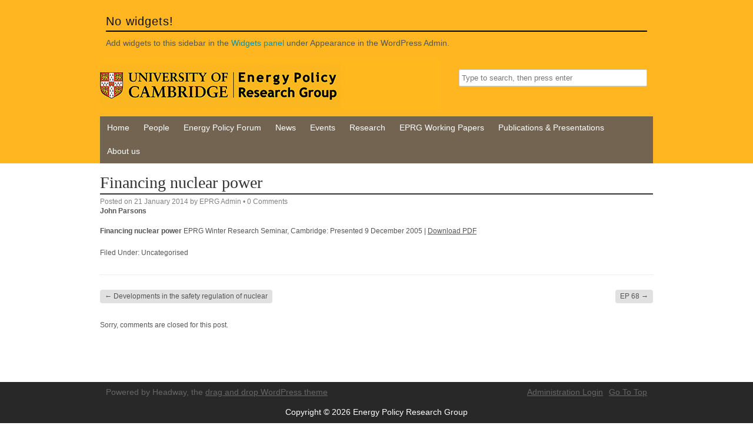

--- FILE ---
content_type: text/html; charset=UTF-8
request_url: https://www.eprg.group.cam.ac.uk/financing-nuclear-power/
body_size: 7786
content:
<!DOCTYPE HTML><html lang="en-GB">

<head>
<meta charset="UTF-8" />
<link rel="profile" href="http://gmpg.org/xfn/11" />
<title>Financing nuclear power | Energy Policy Research Group</title>
<meta name='robots' content='max-image-preview:large' />
	<style>img:is([sizes="auto" i], [sizes^="auto," i]) { contain-intrinsic-size: 3000px 1500px }</style>
	<link rel="canonical" href="https://www.eprg.group.cam.ac.uk/financing-nuclear-power/" />
<script type="text/javascript">
/* <![CDATA[ */
window._wpemojiSettings = {"baseUrl":"https:\/\/s.w.org\/images\/core\/emoji\/16.0.1\/72x72\/","ext":".png","svgUrl":"https:\/\/s.w.org\/images\/core\/emoji\/16.0.1\/svg\/","svgExt":".svg","source":{"concatemoji":"https:\/\/www.eprg.group.cam.ac.uk\/wp-includes\/js\/wp-emoji-release.min.js?ver=6.8.3"}};
/*! This file is auto-generated */
!function(s,n){var o,i,e;function c(e){try{var t={supportTests:e,timestamp:(new Date).valueOf()};sessionStorage.setItem(o,JSON.stringify(t))}catch(e){}}function p(e,t,n){e.clearRect(0,0,e.canvas.width,e.canvas.height),e.fillText(t,0,0);var t=new Uint32Array(e.getImageData(0,0,e.canvas.width,e.canvas.height).data),a=(e.clearRect(0,0,e.canvas.width,e.canvas.height),e.fillText(n,0,0),new Uint32Array(e.getImageData(0,0,e.canvas.width,e.canvas.height).data));return t.every(function(e,t){return e===a[t]})}function u(e,t){e.clearRect(0,0,e.canvas.width,e.canvas.height),e.fillText(t,0,0);for(var n=e.getImageData(16,16,1,1),a=0;a<n.data.length;a++)if(0!==n.data[a])return!1;return!0}function f(e,t,n,a){switch(t){case"flag":return n(e,"\ud83c\udff3\ufe0f\u200d\u26a7\ufe0f","\ud83c\udff3\ufe0f\u200b\u26a7\ufe0f")?!1:!n(e,"\ud83c\udde8\ud83c\uddf6","\ud83c\udde8\u200b\ud83c\uddf6")&&!n(e,"\ud83c\udff4\udb40\udc67\udb40\udc62\udb40\udc65\udb40\udc6e\udb40\udc67\udb40\udc7f","\ud83c\udff4\u200b\udb40\udc67\u200b\udb40\udc62\u200b\udb40\udc65\u200b\udb40\udc6e\u200b\udb40\udc67\u200b\udb40\udc7f");case"emoji":return!a(e,"\ud83e\udedf")}return!1}function g(e,t,n,a){var r="undefined"!=typeof WorkerGlobalScope&&self instanceof WorkerGlobalScope?new OffscreenCanvas(300,150):s.createElement("canvas"),o=r.getContext("2d",{willReadFrequently:!0}),i=(o.textBaseline="top",o.font="600 32px Arial",{});return e.forEach(function(e){i[e]=t(o,e,n,a)}),i}function t(e){var t=s.createElement("script");t.src=e,t.defer=!0,s.head.appendChild(t)}"undefined"!=typeof Promise&&(o="wpEmojiSettingsSupports",i=["flag","emoji"],n.supports={everything:!0,everythingExceptFlag:!0},e=new Promise(function(e){s.addEventListener("DOMContentLoaded",e,{once:!0})}),new Promise(function(t){var n=function(){try{var e=JSON.parse(sessionStorage.getItem(o));if("object"==typeof e&&"number"==typeof e.timestamp&&(new Date).valueOf()<e.timestamp+604800&&"object"==typeof e.supportTests)return e.supportTests}catch(e){}return null}();if(!n){if("undefined"!=typeof Worker&&"undefined"!=typeof OffscreenCanvas&&"undefined"!=typeof URL&&URL.createObjectURL&&"undefined"!=typeof Blob)try{var e="postMessage("+g.toString()+"("+[JSON.stringify(i),f.toString(),p.toString(),u.toString()].join(",")+"));",a=new Blob([e],{type:"text/javascript"}),r=new Worker(URL.createObjectURL(a),{name:"wpTestEmojiSupports"});return void(r.onmessage=function(e){c(n=e.data),r.terminate(),t(n)})}catch(e){}c(n=g(i,f,p,u))}t(n)}).then(function(e){for(var t in e)n.supports[t]=e[t],n.supports.everything=n.supports.everything&&n.supports[t],"flag"!==t&&(n.supports.everythingExceptFlag=n.supports.everythingExceptFlag&&n.supports[t]);n.supports.everythingExceptFlag=n.supports.everythingExceptFlag&&!n.supports.flag,n.DOMReady=!1,n.readyCallback=function(){n.DOMReady=!0}}).then(function(){return e}).then(function(){var e;n.supports.everything||(n.readyCallback(),(e=n.source||{}).concatemoji?t(e.concatemoji):e.wpemoji&&e.twemoji&&(t(e.twemoji),t(e.wpemoji)))}))}((window,document),window._wpemojiSettings);
/* ]]> */
</script>


<!-- Stylesheets -->
<link rel='stylesheet' id='headway-general-https-css' href='https://www.eprg.group.cam.ac.uk/wp-content/uploads/headway/cache/general-https-a432815.css?ver=6.8.3' type='text/css' media='all' />
<link rel='stylesheet' id='headway-layout-single-post-https-css' href='https://www.eprg.group.cam.ac.uk/wp-content/uploads/headway/cache/layout-single-post-https-72a0f73.css?ver=6.8.3' type='text/css' media='all' />
<link rel='stylesheet' id='headway-responsive-grid-https-css' href='https://www.eprg.group.cam.ac.uk/wp-content/uploads/headway/cache/responsive-grid-https-d2119e4.css?ver=6.8.3' type='text/css' media='all' />
<style id='wp-emoji-styles-inline-css' type='text/css'>

	img.wp-smiley, img.emoji {
		display: inline !important;
		border: none !important;
		box-shadow: none !important;
		height: 1em !important;
		width: 1em !important;
		margin: 0 0.07em !important;
		vertical-align: -0.1em !important;
		background: none !important;
		padding: 0 !important;
	}
</style>
<link rel='stylesheet' id='wp-block-library-css' href='https://www.eprg.group.cam.ac.uk/wp-includes/css/dist/block-library/style.min.css?ver=6.8.3' type='text/css' media='all' />
<style id='classic-theme-styles-inline-css' type='text/css'>
/*! This file is auto-generated */
.wp-block-button__link{color:#fff;background-color:#32373c;border-radius:9999px;box-shadow:none;text-decoration:none;padding:calc(.667em + 2px) calc(1.333em + 2px);font-size:1.125em}.wp-block-file__button{background:#32373c;color:#fff;text-decoration:none}
</style>
<style id='global-styles-inline-css' type='text/css'>
:root{--wp--preset--aspect-ratio--square: 1;--wp--preset--aspect-ratio--4-3: 4/3;--wp--preset--aspect-ratio--3-4: 3/4;--wp--preset--aspect-ratio--3-2: 3/2;--wp--preset--aspect-ratio--2-3: 2/3;--wp--preset--aspect-ratio--16-9: 16/9;--wp--preset--aspect-ratio--9-16: 9/16;--wp--preset--color--black: #000000;--wp--preset--color--cyan-bluish-gray: #abb8c3;--wp--preset--color--white: #ffffff;--wp--preset--color--pale-pink: #f78da7;--wp--preset--color--vivid-red: #cf2e2e;--wp--preset--color--luminous-vivid-orange: #ff6900;--wp--preset--color--luminous-vivid-amber: #fcb900;--wp--preset--color--light-green-cyan: #7bdcb5;--wp--preset--color--vivid-green-cyan: #00d084;--wp--preset--color--pale-cyan-blue: #8ed1fc;--wp--preset--color--vivid-cyan-blue: #0693e3;--wp--preset--color--vivid-purple: #9b51e0;--wp--preset--gradient--vivid-cyan-blue-to-vivid-purple: linear-gradient(135deg,rgba(6,147,227,1) 0%,rgb(155,81,224) 100%);--wp--preset--gradient--light-green-cyan-to-vivid-green-cyan: linear-gradient(135deg,rgb(122,220,180) 0%,rgb(0,208,130) 100%);--wp--preset--gradient--luminous-vivid-amber-to-luminous-vivid-orange: linear-gradient(135deg,rgba(252,185,0,1) 0%,rgba(255,105,0,1) 100%);--wp--preset--gradient--luminous-vivid-orange-to-vivid-red: linear-gradient(135deg,rgba(255,105,0,1) 0%,rgb(207,46,46) 100%);--wp--preset--gradient--very-light-gray-to-cyan-bluish-gray: linear-gradient(135deg,rgb(238,238,238) 0%,rgb(169,184,195) 100%);--wp--preset--gradient--cool-to-warm-spectrum: linear-gradient(135deg,rgb(74,234,220) 0%,rgb(151,120,209) 20%,rgb(207,42,186) 40%,rgb(238,44,130) 60%,rgb(251,105,98) 80%,rgb(254,248,76) 100%);--wp--preset--gradient--blush-light-purple: linear-gradient(135deg,rgb(255,206,236) 0%,rgb(152,150,240) 100%);--wp--preset--gradient--blush-bordeaux: linear-gradient(135deg,rgb(254,205,165) 0%,rgb(254,45,45) 50%,rgb(107,0,62) 100%);--wp--preset--gradient--luminous-dusk: linear-gradient(135deg,rgb(255,203,112) 0%,rgb(199,81,192) 50%,rgb(65,88,208) 100%);--wp--preset--gradient--pale-ocean: linear-gradient(135deg,rgb(255,245,203) 0%,rgb(182,227,212) 50%,rgb(51,167,181) 100%);--wp--preset--gradient--electric-grass: linear-gradient(135deg,rgb(202,248,128) 0%,rgb(113,206,126) 100%);--wp--preset--gradient--midnight: linear-gradient(135deg,rgb(2,3,129) 0%,rgb(40,116,252) 100%);--wp--preset--font-size--small: 13px;--wp--preset--font-size--medium: 20px;--wp--preset--font-size--large: 36px;--wp--preset--font-size--x-large: 42px;--wp--preset--spacing--20: 0.44rem;--wp--preset--spacing--30: 0.67rem;--wp--preset--spacing--40: 1rem;--wp--preset--spacing--50: 1.5rem;--wp--preset--spacing--60: 2.25rem;--wp--preset--spacing--70: 3.38rem;--wp--preset--spacing--80: 5.06rem;--wp--preset--shadow--natural: 6px 6px 9px rgba(0, 0, 0, 0.2);--wp--preset--shadow--deep: 12px 12px 50px rgba(0, 0, 0, 0.4);--wp--preset--shadow--sharp: 6px 6px 0px rgba(0, 0, 0, 0.2);--wp--preset--shadow--outlined: 6px 6px 0px -3px rgba(255, 255, 255, 1), 6px 6px rgba(0, 0, 0, 1);--wp--preset--shadow--crisp: 6px 6px 0px rgba(0, 0, 0, 1);}:where(.is-layout-flex){gap: 0.5em;}:where(.is-layout-grid){gap: 0.5em;}body .is-layout-flex{display: flex;}.is-layout-flex{flex-wrap: wrap;align-items: center;}.is-layout-flex > :is(*, div){margin: 0;}body .is-layout-grid{display: grid;}.is-layout-grid > :is(*, div){margin: 0;}:where(.wp-block-columns.is-layout-flex){gap: 2em;}:where(.wp-block-columns.is-layout-grid){gap: 2em;}:where(.wp-block-post-template.is-layout-flex){gap: 1.25em;}:where(.wp-block-post-template.is-layout-grid){gap: 1.25em;}.has-black-color{color: var(--wp--preset--color--black) !important;}.has-cyan-bluish-gray-color{color: var(--wp--preset--color--cyan-bluish-gray) !important;}.has-white-color{color: var(--wp--preset--color--white) !important;}.has-pale-pink-color{color: var(--wp--preset--color--pale-pink) !important;}.has-vivid-red-color{color: var(--wp--preset--color--vivid-red) !important;}.has-luminous-vivid-orange-color{color: var(--wp--preset--color--luminous-vivid-orange) !important;}.has-luminous-vivid-amber-color{color: var(--wp--preset--color--luminous-vivid-amber) !important;}.has-light-green-cyan-color{color: var(--wp--preset--color--light-green-cyan) !important;}.has-vivid-green-cyan-color{color: var(--wp--preset--color--vivid-green-cyan) !important;}.has-pale-cyan-blue-color{color: var(--wp--preset--color--pale-cyan-blue) !important;}.has-vivid-cyan-blue-color{color: var(--wp--preset--color--vivid-cyan-blue) !important;}.has-vivid-purple-color{color: var(--wp--preset--color--vivid-purple) !important;}.has-black-background-color{background-color: var(--wp--preset--color--black) !important;}.has-cyan-bluish-gray-background-color{background-color: var(--wp--preset--color--cyan-bluish-gray) !important;}.has-white-background-color{background-color: var(--wp--preset--color--white) !important;}.has-pale-pink-background-color{background-color: var(--wp--preset--color--pale-pink) !important;}.has-vivid-red-background-color{background-color: var(--wp--preset--color--vivid-red) !important;}.has-luminous-vivid-orange-background-color{background-color: var(--wp--preset--color--luminous-vivid-orange) !important;}.has-luminous-vivid-amber-background-color{background-color: var(--wp--preset--color--luminous-vivid-amber) !important;}.has-light-green-cyan-background-color{background-color: var(--wp--preset--color--light-green-cyan) !important;}.has-vivid-green-cyan-background-color{background-color: var(--wp--preset--color--vivid-green-cyan) !important;}.has-pale-cyan-blue-background-color{background-color: var(--wp--preset--color--pale-cyan-blue) !important;}.has-vivid-cyan-blue-background-color{background-color: var(--wp--preset--color--vivid-cyan-blue) !important;}.has-vivid-purple-background-color{background-color: var(--wp--preset--color--vivid-purple) !important;}.has-black-border-color{border-color: var(--wp--preset--color--black) !important;}.has-cyan-bluish-gray-border-color{border-color: var(--wp--preset--color--cyan-bluish-gray) !important;}.has-white-border-color{border-color: var(--wp--preset--color--white) !important;}.has-pale-pink-border-color{border-color: var(--wp--preset--color--pale-pink) !important;}.has-vivid-red-border-color{border-color: var(--wp--preset--color--vivid-red) !important;}.has-luminous-vivid-orange-border-color{border-color: var(--wp--preset--color--luminous-vivid-orange) !important;}.has-luminous-vivid-amber-border-color{border-color: var(--wp--preset--color--luminous-vivid-amber) !important;}.has-light-green-cyan-border-color{border-color: var(--wp--preset--color--light-green-cyan) !important;}.has-vivid-green-cyan-border-color{border-color: var(--wp--preset--color--vivid-green-cyan) !important;}.has-pale-cyan-blue-border-color{border-color: var(--wp--preset--color--pale-cyan-blue) !important;}.has-vivid-cyan-blue-border-color{border-color: var(--wp--preset--color--vivid-cyan-blue) !important;}.has-vivid-purple-border-color{border-color: var(--wp--preset--color--vivid-purple) !important;}.has-vivid-cyan-blue-to-vivid-purple-gradient-background{background: var(--wp--preset--gradient--vivid-cyan-blue-to-vivid-purple) !important;}.has-light-green-cyan-to-vivid-green-cyan-gradient-background{background: var(--wp--preset--gradient--light-green-cyan-to-vivid-green-cyan) !important;}.has-luminous-vivid-amber-to-luminous-vivid-orange-gradient-background{background: var(--wp--preset--gradient--luminous-vivid-amber-to-luminous-vivid-orange) !important;}.has-luminous-vivid-orange-to-vivid-red-gradient-background{background: var(--wp--preset--gradient--luminous-vivid-orange-to-vivid-red) !important;}.has-very-light-gray-to-cyan-bluish-gray-gradient-background{background: var(--wp--preset--gradient--very-light-gray-to-cyan-bluish-gray) !important;}.has-cool-to-warm-spectrum-gradient-background{background: var(--wp--preset--gradient--cool-to-warm-spectrum) !important;}.has-blush-light-purple-gradient-background{background: var(--wp--preset--gradient--blush-light-purple) !important;}.has-blush-bordeaux-gradient-background{background: var(--wp--preset--gradient--blush-bordeaux) !important;}.has-luminous-dusk-gradient-background{background: var(--wp--preset--gradient--luminous-dusk) !important;}.has-pale-ocean-gradient-background{background: var(--wp--preset--gradient--pale-ocean) !important;}.has-electric-grass-gradient-background{background: var(--wp--preset--gradient--electric-grass) !important;}.has-midnight-gradient-background{background: var(--wp--preset--gradient--midnight) !important;}.has-small-font-size{font-size: var(--wp--preset--font-size--small) !important;}.has-medium-font-size{font-size: var(--wp--preset--font-size--medium) !important;}.has-large-font-size{font-size: var(--wp--preset--font-size--large) !important;}.has-x-large-font-size{font-size: var(--wp--preset--font-size--x-large) !important;}
:where(.wp-block-post-template.is-layout-flex){gap: 1.25em;}:where(.wp-block-post-template.is-layout-grid){gap: 1.25em;}
:where(.wp-block-columns.is-layout-flex){gap: 2em;}:where(.wp-block-columns.is-layout-grid){gap: 2em;}
:root :where(.wp-block-pullquote){font-size: 1.5em;line-height: 1.6;}
</style>


<!-- Scripts -->
<script type="text/javascript" src="https://www.eprg.group.cam.ac.uk/wp-includes/js/jquery/jquery.min.js?ver=3.7.1" id="jquery-core-js"></script>
<script type="text/javascript" src="https://www.eprg.group.cam.ac.uk/wp-includes/js/jquery/jquery-migrate.min.js?ver=3.4.1" id="jquery-migrate-js"></script>
<script type="text/javascript" src="https://www.eprg.group.cam.ac.uk/wp-content/themes/headway/library/media/js/jquery.fitvids.js?ver=6.8.3" id="fitvids-js"></script>
<script type="text/javascript" src="https://www.eprg.group.cam.ac.uk/wp-content/uploads/headway/cache/responsive-grid-js-https-e6e6939.js?ver=6.8.3" id="headway-responsive-grid-js-https-js"></script>
<script type="text/javascript" src="https://www.eprg.group.cam.ac.uk/wp-content/themes/headway/library/media/js/jquery.hoverintent.js?ver=6.8.3" id="jquery-hoverintent-js"></script>
<script type="text/javascript" src="https://www.eprg.group.cam.ac.uk/wp-content/themes/headway/library/blocks/navigation/js/jquery.superfish.js?ver=6.8.3" id="headway-superfish-js"></script>
<script type="text/javascript" src="https://www.eprg.group.cam.ac.uk/wp-content/themes/headway/library/blocks/navigation/js/selectnav.js?ver=6.8.3" id="headway-selectnav-js"></script>
<script type="text/javascript" src="https://www.eprg.group.cam.ac.uk/wp-content/uploads/headway/cache/block-dynamic-js-layout-single-post-https-e49f190.js?ver=6.8.3" id="block-dynamic-js-layout-single-post-js"></script>

<!--[if lt IE 9]>
<script src="https://www.eprg.group.cam.ac.uk/wp-content/themes/headway/library/media/js/html5shiv.js"></script>
<![endif]-->

<!--[if lt IE 8]>
<script src="https://www.eprg.group.cam.ac.uk/wp-content/themes/headway/library/media/js/ie8.js"></script>
<![endif]-->



<!-- Extras -->
<link rel="alternate" type="application/rss+xml" href="https://www.eprg.group.cam.ac.uk/feed/" title="Energy Policy Research Group" />
<link rel="pingback" href="https://www.eprg.group.cam.ac.uk/xmlrpc.php" />
	<meta name="viewport" content="width=device-width, minimum-scale=1.0, maximum-scale=1.0" />
<link rel="alternate" type="application/rss+xml" title="Energy Policy Research Group &raquo; Feed" href="https://www.eprg.group.cam.ac.uk/feed/" />
<link rel="alternate" type="application/rss+xml" title="Energy Policy Research Group &raquo; Comments Feed" href="https://www.eprg.group.cam.ac.uk/comments/feed/" />
<link rel="alternate" type="application/rss+xml" title="Energy Policy Research Group &raquo; Financing nuclear power Comments Feed" href="https://www.eprg.group.cam.ac.uk/financing-nuclear-power/feed/" />


<!-- Favicon -->
<link rel="shortcut icon" type="image/ico" href="https://www.jbs.cam.ac.uk/favicon.ico" />


<link rel="https://api.w.org/" href="https://www.eprg.group.cam.ac.uk/wp-json/" /><link rel="alternate" title="JSON" type="application/json" href="https://www.eprg.group.cam.ac.uk/wp-json/wp/v2/posts/1735" /><link rel="EditURI" type="application/rsd+xml" title="RSD" href="https://www.eprg.group.cam.ac.uk/xmlrpc.php?rsd" />
<link rel='shortlink' href='https://www.eprg.group.cam.ac.uk/?p=1735' />
<link rel="alternate" title="oEmbed (JSON)" type="application/json+oembed" href="https://www.eprg.group.cam.ac.uk/wp-json/oembed/1.0/embed?url=https%3A%2F%2Fwww.eprg.group.cam.ac.uk%2Ffinancing-nuclear-power%2F" />
<link rel="alternate" title="oEmbed (XML)" type="text/xml+oembed" href="https://www.eprg.group.cam.ac.uk/wp-json/oembed/1.0/embed?url=https%3A%2F%2Fwww.eprg.group.cam.ac.uk%2Ffinancing-nuclear-power%2F&#038;format=xml" />
		<style type="text/css" id="wp-custom-css">
			div.entry-content { margin-top: 0px !important; }
div.wpp_span_1_of_1 { border-bottom: 1px solid #ccc; padding-bottom: 20px; }
.block-type-navigation ul li a { font-size: 86% !important; padding: 0 12px !important; }

.cookie-notice-container a:link, .cookie-notice-container a:visited  {color:#ffffff;}

.cookie-notice-container a:link {text-decoration:underline;}

ul.widget-area h2 { color: black; font-size: 18px; border-bottom: 2px solid black; }		</style>
		
</head>

<body class="wp-singular post-template-default single single-post postid-1735 single-format-standard wp-theme-headway custom responsive-grid-enabled responsive-grid-active layout-single-post-1735 layout-using-single-post" itemscope itemtype="http://schema.org/WebPage">


<div id="whitewrap">


<div id="wrapper-wmz5a58ec56d5e77" class="wrapper wrapper-fluid wrapper-fixed-grid grid-fluid-24-20-20 responsive-grid wrapper-first" data-alias="">

<div class="grid-container clearfix">

<section class="row row-1">

<section class="column column-1 grid-left-0 grid-width-24">
<aside id="block-bcu5a58ec56d8dff" class="block block-type-widget-area block-fluid-height" data-alias="" itemscope="" itemtype="http://schema.org/WPSideBar">
<div class="block-content">
<ul class="widget-area"><li class="widget widget-no-widgets"><h3 class="widget-title"><span class="widget-inner">No widgets!</span></h3><p>Add widgets to this sidebar in the <a href="https://www.eprg.group.cam.ac.uk/wp-admin/widgets.php">Widgets panel</a> under Appearance in the WordPress Admin.</p></li></ul>
</div>

</aside>

</section>

</section>


<section class="row row-2">

<section class="column column-1 grid-left-0 grid-width-15">
<header id="block-70" class="block block-type-header block-fixed-height block-mirrored block-mirroring-b4g56448874319e0 block-original-bhm5a58ec56d7a5c" data-alias="" itemscope="" itemtype="http://schema.org/WPHeader">
<div class="block-content">
<a href="https://www.eprg.group.cam.ac.uk" class="banner-image"><img src="https://www.eprg.group.cam.ac.uk/wp-content/uploads/2017/03/header-580x90.jpg#aqua_resizer_image_not_local" alt="Energy Policy Research Group" /></a>
</div>

</header>

</section>

<section class="column column-2 grid-left-0 grid-width-9">
<aside id="block-6" class="block block-type-widget-area block-fluid-height block-mirrored block-mirroring-bxs5644886502d04 block-original-bdc5a58ec56d8496" data-alias="" itemscope="" itemtype="http://schema.org/WPSideBar">
<div class="block-content">
<ul class="widget-area"><li id="search-3" class="widget widget_search">

		<form method="get" id="searchform" action="https://www.eprg.group.cam.ac.uk/">
			<label for="s" class="assistive-text">Search</label>
			<input type="text" class="field" name="s" id="s" value="Type to search, then press enter" onclick="if(this.value=='Type to search, then press enter')this.value='';" onblur="if(this.value=='')this.value='Type to search, then press enter';" />
			<input type="submit" class="submit" name="submit" id="searchsubmit" value="Search" />
		</form>
	</li>
</ul>
</div>

</aside>

</section>

</section>


<section class="row row-3">

<section class="column column-1 grid-left-0 grid-width-24">
<nav id="block-2" class="block block-type-navigation block-fluid-height block-mirrored block-mirroring-bh856448864de824 block-original-b8u5a58ec56d7309" data-alias="" itemscope="" itemtype="http://schema.org/SiteNavigationElement">
<div class="block-content">
<div class="nav-horizontal nav-align-left"><ul id="menu-menu-1" class="menu"><li id="menu-item-489" class="menu-item menu-item-type-post_type menu-item-object-page menu-item-home menu-item-489"><a href="https://www.eprg.group.cam.ac.uk/">Home</a></li>
<li id="menu-item-72" class="menu-item menu-item-type-post_type menu-item-object-page menu-item-72"><a href="https://www.eprg.group.cam.ac.uk/people/">People</a></li>
<li id="menu-item-65" class="menu-item menu-item-type-post_type menu-item-object-page menu-item-65"><a href="https://www.eprg.group.cam.ac.uk/energy-policy-forum/">Energy Policy Forum</a></li>
<li id="menu-item-71" class="menu-item menu-item-type-post_type menu-item-object-page menu-item-71"><a href="https://www.eprg.group.cam.ac.uk/news/">News</a></li>
<li id="menu-item-66" class="menu-item menu-item-type-post_type menu-item-object-page menu-item-has-children menu-item-66"><a href="https://www.eprg.group.cam.ac.uk/events/">Events</a>
<ul class="sub-menu">
	<li id="menu-item-67" class="menu-item menu-item-type-post_type menu-item-object-page menu-item-67"><a href="https://www.eprg.group.cam.ac.uk/events/annual-international-conferences/">Annual International Conferences</a></li>
	<li id="menu-item-70" class="menu-item menu-item-type-post_type menu-item-object-page menu-item-70"><a href="https://www.eprg.group.cam.ac.uk/events/winter-and-spring-seminars/">Bi-annual Research Seminars</a></li>
	<li id="menu-item-69" class="menu-item menu-item-type-post_type menu-item-object-page menu-item-69"><a href="https://www.eprg.group.cam.ac.uk/events/weekly-energy-environment-ee-seminars/">Bi-Weekly Energy &#038; Environment (E&#038;E) Seminars</a></li>
	<li id="menu-item-68" class="menu-item menu-item-type-post_type menu-item-object-page menu-item-68"><a href="https://www.eprg.group.cam.ac.uk/events/other-events/">Other Events</a></li>
</ul>
</li>
<li id="menu-item-80" class="menu-item menu-item-type-post_type menu-item-object-page menu-item-has-children menu-item-80"><a href="https://www.eprg.group.cam.ac.uk/research/">Research</a>
<ul class="sub-menu">
	<li id="menu-item-87" class="menu-item menu-item-type-post_type menu-item-object-page menu-item-has-children menu-item-87"><a href="https://www.eprg.group.cam.ac.uk/research/research-funding/">Research Funding</a>
	<ul class="sub-menu">
		<li id="menu-item-2739" class="menu-item menu-item-type-post_type menu-item-object-page menu-item-2739"><a href="https://www.eprg.group.cam.ac.uk/research/research-funding/previous-funding/">Previous Funding</a></li>
	</ul>
</li>
	<li id="menu-item-88" class="menu-item menu-item-type-post_type menu-item-object-page menu-item-88"><a href="https://www.eprg.group.cam.ac.uk/research/research-themes/">Research Themes</a></li>
</ul>
</li>
<li id="menu-item-5616" class="menu-item menu-item-type-post_type menu-item-object-page menu-item-has-children menu-item-5616"><a href="https://www.eprg.group.cam.ac.uk/eprg-working-papers/">EPRG Working Papers</a>
<ul class="sub-menu">
	<li id="menu-item-12650" class="menu-item menu-item-type-taxonomy menu-item-object-category menu-item-12650"><a href="https://www.eprg.group.cam.ac.uk/category/working-papers-2024/">Working Papers 2024</a></li>
	<li id="menu-item-12216" class="menu-item menu-item-type-taxonomy menu-item-object-category menu-item-12216"><a href="https://www.eprg.group.cam.ac.uk/category/working-papers-2023/">Working Papers 2023</a></li>
	<li id="menu-item-11703" class="menu-item menu-item-type-taxonomy menu-item-object-category menu-item-11703"><a href="https://www.eprg.group.cam.ac.uk/category/working-papers-2022/">Working Papers 2022</a></li>
	<li id="menu-item-11244" class="menu-item menu-item-type-taxonomy menu-item-object-category menu-item-11244"><a href="https://www.eprg.group.cam.ac.uk/category/working-papers-2021/">Working Papers 2021</a></li>
	<li id="menu-item-10656" class="menu-item menu-item-type-taxonomy menu-item-object-category menu-item-10656"><a href="https://www.eprg.group.cam.ac.uk/category/working-papers-2020/">Working Papers 2020</a></li>
	<li id="menu-item-9976" class="menu-item menu-item-type-taxonomy menu-item-object-category menu-item-9976"><a href="https://www.eprg.group.cam.ac.uk/category/working-papers-2019/">Working Papers 2019</a></li>
	<li id="menu-item-9414" class="menu-item menu-item-type-taxonomy menu-item-object-category menu-item-9414"><a href="https://www.eprg.group.cam.ac.uk/category/working-papers-2018/">Working Papers 2018</a></li>
	<li id="menu-item-8453" class="menu-item menu-item-type-taxonomy menu-item-object-category menu-item-8453"><a href="https://www.eprg.group.cam.ac.uk/category/working-papers-2017/">Working Papers 2017</a></li>
	<li id="menu-item-7554" class="menu-item menu-item-type-taxonomy menu-item-object-category menu-item-7554"><a href="https://www.eprg.group.cam.ac.uk/category/working-papers-2016/">Working Papers 2016</a></li>
	<li id="menu-item-7555" class="menu-item menu-item-type-taxonomy menu-item-object-category menu-item-has-children menu-item-7555"><a href="https://www.eprg.group.cam.ac.uk/category/events/previous-years/">Previous Years</a>
	<ul class="sub-menu">
		<li id="menu-item-5275" class="menu-item menu-item-type-taxonomy menu-item-object-category menu-item-5275"><a href="https://www.eprg.group.cam.ac.uk/category/working-papers-2015/">Working Papers 2015</a></li>
		<li id="menu-item-5276" class="menu-item menu-item-type-taxonomy menu-item-object-category menu-item-5276"><a href="https://www.eprg.group.cam.ac.uk/category/working-papers-2014/">Working Papers 2014</a></li>
		<li id="menu-item-5375" class="menu-item menu-item-type-taxonomy menu-item-object-category menu-item-5375"><a href="https://www.eprg.group.cam.ac.uk/category/working-papers-2013/">Working Papers 2013</a></li>
		<li id="menu-item-5374" class="menu-item menu-item-type-taxonomy menu-item-object-category menu-item-5374"><a href="https://www.eprg.group.cam.ac.uk/category/working-papers-2012/">Working Papers 2012</a></li>
		<li id="menu-item-5373" class="menu-item menu-item-type-taxonomy menu-item-object-category menu-item-5373"><a href="https://www.eprg.group.cam.ac.uk/category/working-papers-2011/">Working Papers 2011</a></li>
		<li id="menu-item-5372" class="menu-item menu-item-type-taxonomy menu-item-object-category menu-item-5372"><a href="https://www.eprg.group.cam.ac.uk/category/working-papers-2010/">Working Papers 2010</a></li>
		<li id="menu-item-5371" class="menu-item menu-item-type-taxonomy menu-item-object-category menu-item-5371"><a href="https://www.eprg.group.cam.ac.uk/category/working-papers-2009/">Working Papers 2009</a></li>
		<li id="menu-item-5370" class="menu-item menu-item-type-taxonomy menu-item-object-category menu-item-5370"><a href="https://www.eprg.group.cam.ac.uk/category/working-papers-2008/">Working Papers 2008</a></li>
		<li id="menu-item-5369" class="menu-item menu-item-type-taxonomy menu-item-object-category menu-item-5369"><a href="https://www.eprg.group.cam.ac.uk/category/working-papers-2007/">Working Papers 2007</a></li>
		<li id="menu-item-5368" class="menu-item menu-item-type-taxonomy menu-item-object-category menu-item-5368"><a href="https://www.eprg.group.cam.ac.uk/category/working-papers-2006/">Working Papers 2006</a></li>
		<li id="menu-item-5367" class="menu-item menu-item-type-taxonomy menu-item-object-category menu-item-5367"><a href="https://www.eprg.group.cam.ac.uk/category/working-papers-2005/">Working Papers 2005</a></li>
		<li id="menu-item-5378" class="menu-item menu-item-type-taxonomy menu-item-object-category menu-item-5378"><a href="https://www.eprg.group.cam.ac.uk/category/working-papers-2004/">Working Papers 2004</a></li>
		<li id="menu-item-5377" class="menu-item menu-item-type-taxonomy menu-item-object-category menu-item-5377"><a href="https://www.eprg.group.cam.ac.uk/category/working-papers-2003/">Working Papers 2003</a></li>
		<li id="menu-item-5376" class="menu-item menu-item-type-taxonomy menu-item-object-category menu-item-5376"><a href="https://www.eprg.group.cam.ac.uk/category/working-papers-2002/">Working Papers 2002</a></li>
	</ul>
</li>
</ul>
</li>
<li id="menu-item-2582" class="menu-item menu-item-type-post_type menu-item-object-page menu-item-has-children menu-item-2582"><a href="https://www.eprg.group.cam.ac.uk/eprg-publications-and-presentations/">Publications &#038; Presentations</a>
<ul class="sub-menu">
	<li id="menu-item-8893" class="menu-item menu-item-type-post_type menu-item-object-page menu-item-has-children menu-item-8893"><a href="https://www.eprg.group.cam.ac.uk/academic-publications/">Academic Publications</a>
	<ul class="sub-menu">
		<li id="menu-item-11700" class="menu-item menu-item-type-taxonomy menu-item-object-category menu-item-11700"><a href="https://www.eprg.group.cam.ac.uk/category/journal-articles-2022/">Journal Articles 2022</a></li>
		<li id="menu-item-11246" class="menu-item menu-item-type-taxonomy menu-item-object-category menu-item-11246"><a href="https://www.eprg.group.cam.ac.uk/category/journal-articles-2021/">Journal Articles 2021</a></li>
		<li id="menu-item-10660" class="menu-item menu-item-type-taxonomy menu-item-object-category menu-item-10660"><a href="https://www.eprg.group.cam.ac.uk/category/journal-articles-2020/">Journal Articles 2020</a></li>
		<li id="menu-item-9977" class="menu-item menu-item-type-taxonomy menu-item-object-category menu-item-9977"><a href="https://www.eprg.group.cam.ac.uk/category/journal-articles-2019/">Journal Articles 2019</a></li>
		<li id="menu-item-9411" class="menu-item menu-item-type-taxonomy menu-item-object-category menu-item-9411"><a href="https://www.eprg.group.cam.ac.uk/category/journal-articles-2018/">Journal Articles 2018</a></li>
		<li id="menu-item-8899" class="menu-item menu-item-type-taxonomy menu-item-object-category menu-item-8899"><a href="https://www.eprg.group.cam.ac.uk/category/journal-articles-2017/">Journal Articles 2017</a></li>
		<li id="menu-item-8898" class="menu-item menu-item-type-taxonomy menu-item-object-category menu-item-8898"><a href="https://www.eprg.group.cam.ac.uk/category/journal-articles-2016/">Journal Articles 2016</a></li>
		<li id="menu-item-8897" class="menu-item menu-item-type-taxonomy menu-item-object-category menu-item-8897"><a href="https://www.eprg.group.cam.ac.uk/category/journal-articles-2015/">Journal Articles 2015</a></li>
		<li id="menu-item-8896" class="menu-item menu-item-type-taxonomy menu-item-object-category menu-item-8896"><a href="https://www.eprg.group.cam.ac.uk/category/journal-articles-2014/">Journal Articles 2014</a></li>
		<li id="menu-item-8895" class="menu-item menu-item-type-taxonomy menu-item-object-category menu-item-8895"><a href="https://www.eprg.group.cam.ac.uk/category/journal-articles-2013/">Journal Articles 2013</a></li>
		<li id="menu-item-8894" class="menu-item menu-item-type-taxonomy menu-item-object-category menu-item-8894"><a href="https://www.eprg.group.cam.ac.uk/category/journal-articles-2012/">Journal Articles 2012</a></li>
	</ul>
</li>
	<li id="menu-item-2583" class="menu-item menu-item-type-post_type menu-item-object-page menu-item-has-children menu-item-2583"><a href="https://www.eprg.group.cam.ac.uk/research/presentations/">Presentations</a>
	<ul class="sub-menu">
		<li id="menu-item-12833" class="menu-item menu-item-type-taxonomy menu-item-object-category menu-item-12833"><a href="https://www.eprg.group.cam.ac.uk/category/presentations-2024/">Presentations 2024</a></li>
		<li id="menu-item-12832" class="menu-item menu-item-type-taxonomy menu-item-object-category menu-item-12832"><a href="https://www.eprg.group.cam.ac.uk/category/presentations-2023/">Presentations 2023</a></li>
		<li id="menu-item-11702" class="menu-item menu-item-type-taxonomy menu-item-object-category menu-item-11702"><a href="https://www.eprg.group.cam.ac.uk/category/presentations-2022/">Presentations 2022</a></li>
		<li id="menu-item-11245" class="menu-item menu-item-type-taxonomy menu-item-object-category menu-item-11245"><a href="https://www.eprg.group.cam.ac.uk/category/presentations-2021/">Presentations 2021</a></li>
		<li id="menu-item-10657" class="menu-item menu-item-type-taxonomy menu-item-object-category menu-item-10657"><a href="https://www.eprg.group.cam.ac.uk/category/presentations-2020/">Presentations 2020</a></li>
		<li id="menu-item-9980" class="menu-item menu-item-type-taxonomy menu-item-object-category menu-item-9980"><a href="https://www.eprg.group.cam.ac.uk/category/presentations-2019/">Presentations 2019</a></li>
		<li id="menu-item-9413" class="menu-item menu-item-type-taxonomy menu-item-object-category menu-item-9413"><a href="https://www.eprg.group.cam.ac.uk/category/presentations-2018/">Presentations 2018</a></li>
		<li id="menu-item-8460" class="menu-item menu-item-type-taxonomy menu-item-object-category menu-item-8460"><a href="https://www.eprg.group.cam.ac.uk/category/presentations-2017/">Presentations 2017</a></li>
		<li id="menu-item-7553" class="menu-item menu-item-type-taxonomy menu-item-object-category menu-item-7553"><a href="https://www.eprg.group.cam.ac.uk/category/presentations-2016/">Presentations 2016</a></li>
		<li id="menu-item-5883" class="menu-item menu-item-type-taxonomy menu-item-object-category menu-item-5883"><a href="https://www.eprg.group.cam.ac.uk/category/presentations-2015/">Presentations 2015</a></li>
		<li id="menu-item-5884" class="menu-item menu-item-type-taxonomy menu-item-object-category menu-item-5884"><a href="https://www.eprg.group.cam.ac.uk/category/presentations-2014-2/">Presentations 2014</a></li>
		<li id="menu-item-6850" class="menu-item menu-item-type-taxonomy menu-item-object-category menu-item-6850"><a href="https://www.eprg.group.cam.ac.uk/category/presentations-2013/">Presentations 2013</a></li>
		<li id="menu-item-7024" class="menu-item menu-item-type-taxonomy menu-item-object-category menu-item-7024"><a href="https://www.eprg.group.cam.ac.uk/category/presentations-2012-2/">Presentations 2012</a></li>
		<li id="menu-item-7023" class="menu-item menu-item-type-taxonomy menu-item-object-category menu-item-7023"><a href="https://www.eprg.group.cam.ac.uk/category/presentations-2011-2/">Presentations 2011</a></li>
		<li id="menu-item-7022" class="menu-item menu-item-type-post_type menu-item-object-page menu-item-7022"><a href="https://www.eprg.group.cam.ac.uk/previous-years-2005-2010/">Previous Years (2005-2010)</a></li>
	</ul>
</li>
	<li id="menu-item-2584" class="menu-item menu-item-type-post_type menu-item-object-page menu-item-2584"><a href="https://www.eprg.group.cam.ac.uk/research/publications-and-information/">Other Publications</a></li>
	<li id="menu-item-10576" class="menu-item menu-item-type-post_type menu-item-object-page menu-item-10576"><a href="https://www.eprg.group.cam.ac.uk/archives/">Archives</a></li>
</ul>
</li>
<li id="menu-item-63" class="menu-item menu-item-type-post_type menu-item-object-page menu-item-has-children menu-item-63"><a href="https://www.eprg.group.cam.ac.uk/about-us/">About us</a>
<ul class="sub-menu">
	<li id="menu-item-6205" class="menu-item menu-item-type-taxonomy menu-item-object-category menu-item-6205"><a href="https://www.eprg.group.cam.ac.uk/category/opportunities/">Opportunities</a></li>
	<li id="menu-item-5782" class="menu-item menu-item-type-post_type menu-item-object-page menu-item-5782"><a href="https://www.eprg.group.cam.ac.uk/contact-us/">Contact Us</a></li>
</ul>
</li>
</ul></div>
</div>

</nav>

</section>

</section>


</div>

</div>

<div id="wrapper-w5m5a58ec56d667b" class="wrapper wrapper-fixed wrapper-fixed-grid grid-fluid-24-20-20 responsive-grid" data-alias="">

<div class="grid-container clearfix">

<section class="row row-1">

<section class="column column-1 grid-left-0 grid-width-24">
<div id="block-bst5a58ec56d893a" class="block block-type-content block-fluid-height" data-alias="">
<div class="block-content">
<div class="loop"><article id="post-1735" class="post-1735 post type-post status-publish format-standard hentry tag-j-parsons tag-presentations-2005 author-eprg-admin " itemscope itemtype="http://schema.org/Article"><header><h1 class="entry-title" itemprop="headline">Financing nuclear power</h1><div class="entry-meta entry-meta-above">Posted on <time class="entry-date published updated" itemprop="datePublished" datetime="2014-01-21T13:01:35+00:00">21 January 2014</time> by <span class="entry-author vcard" itemprop="author" itemscope itemtype="http://schema.org/Person"><a class="author-link fn nickname url" href="https://www.eprg.group.cam.ac.uk/author/eprg-admin/" title="View all posts by EPRG Admin" itemprop="url"><span class="entry-author-name" itemprop="name">EPRG Admin</span></a></span> &bull; <a href="https://www.eprg.group.cam.ac.uk/financing-nuclear-power/#respond" title="Financing nuclear power &ndash; Comments" class="entry-comments">0 Comments</a></div></header><div class="entry-content" itemprop="text"><p><strong>John Parsons </strong></p>
<p><strong>Financing nuclear power</strong> EPRG Winter Research Seminar, Cambridge: Presented 9 December 2005 | <a href="https://www.eprg.group.cam.ac.uk/wp-content/uploads/2014/01/cambridge-dec-06-parsons-berger.pdf">Download PDF</a></p>
</div><footer class="entry-utility entry-utility-below entry-meta">Filed Under: Uncategorised</footer></article><div id="nav-below" class="loop-navigation single-post-navigation loop-utility loop-utility-below" itemscope itemtype="http://schema.org/SiteNavigationElement"><div class="nav-previous" itemprop="url"><a href="https://www.eprg.group.cam.ac.uk/developments-in-the-safety-regulation-of-nuclear/" rel="prev"><span class="meta-nav">&larr;</span> Developments in the safety regulation of nuclear</a></div><div class="nav-next" itemprop="url"><a href="https://www.eprg.group.cam.ac.uk/ep-68/" rel="next">EP 68 <span class="meta-nav">&rarr;</span></a></div></div><div id="comments"><p class="comments-closed">Sorry, comments are closed for this post.</p></div></div>
</div>

</div>

</section>

</section>


</div>

</div>

<div id="wrapper-wfr5a58ec56d6e2a" class="wrapper wrapper-fluid wrapper-fixed-grid grid-fluid-24-20-20 responsive-grid wrapper-last" data-alias="">

<div class="grid-container clearfix">

<section class="row row-1">

<section class="column column-1 grid-left-0 grid-width-24">
<footer id="block-5" class="block block-type-footer block-fluid-height block-mirrored block-mirroring-bem56448864ee2a0 block-original-b3l5a58ec56d7fcc" data-alias="" itemscope="" itemtype="http://schema.org/WPFooter">
<div class="block-content">

<div class="footer-container">

<div class="footer">
<p class="footer-left footer-headway-link footer-link">Powered by Headway, the  <a href="http://headwaythemes.com/" title="Headway Premium WordPress Theme">drag and drop WordPress theme</a></p><a href="#" class="footer-right footer-go-to-top-link footer-link">Go To Top</a><a href="https://www.eprg.group.cam.ac.uk/wp-admin/" class="footer-right footer-admin-link footer-link">Administration Login</a><p class="copyright footer-copyright">Copyright &copy; 2026 Energy Policy Research Group</p><p class="footer-responsive-grid-link-container footer-responsive-grid-link-disable-container"><a href="https://www.eprg.group.cam.ac.uk/financing-nuclear-power/?full-site=true" rel="nofollow" class="footer-responsive-grid-link footer-responsive-grid-disable footer-link">View Full Site</a></p>
</div>
</div>
</div>

</footer>

</section>

</section>


</div>

</div>



<script type="speculationrules">
{"prefetch":[{"source":"document","where":{"and":[{"href_matches":"\/*"},{"not":{"href_matches":["\/wp-*.php","\/wp-admin\/*","\/wp-content\/uploads\/*","\/wp-content\/*","\/wp-content\/plugins\/*","\/wp-content\/themes\/headway\/*","\/*\\?(.+)"]}},{"not":{"selector_matches":"a[rel~=\"nofollow\"]"}},{"not":{"selector_matches":".no-prefetch, .no-prefetch a"}}]},"eagerness":"conservative"}]}
</script>


</div>



</body>


</html>